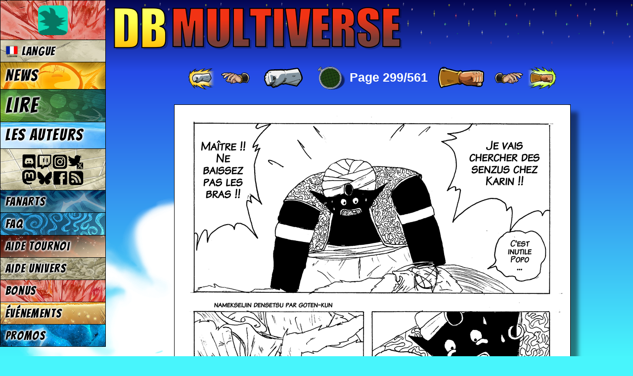

--- FILE ---
content_type: text/html; charset=UTF-8
request_url: https://www.dragonball-multiverse.com/fr/namekseijin-299.html
body_size: 4453
content:
<!DOCTYPE html>
<html xmlns="http://www.w3.org/1999/xhtml" xml:lang="fr" lang="fr"
	xmlns:og="http://opengraphprotocol.org/schema/" dir="ltr">
<head>
	<meta http-equiv="Content-Type" content="text/html; charset=utf8" />
	<title>Namekseijin Densetsu Page 299 - DBMultiverse</title>
	<meta http-equiv="Content-Language" content="fr" />
	<meta name="title" content="Dragon Ball Multiverse - Fan Webcomic" />
	<meta name="Author" content="Salagir" />
	<meta name="viewport" content="width=device-width, initial-scale=1.0" />
	<link rel="icon" href="/imgs/favicon.png" type="image/png" />

	<link rel="canonical" href="https://www.dragonball-multiverse.com/fr/namekseijin-299.html" />
	<meta property="og:url" content="https://www.dragonball-multiverse.com/fr/namekseijin-299.html" />
		<meta property="og:title" content="Namekseijin Densetsu Page 299 - Dragon Ball Multiverse" />
	<meta property="og:type" content="website" />
	<meta property="og:image" content="https://www.dragonball-multiverse.com/image.php?idp=3000299&lg=fr&ext=png&small=1&pw=9f87dc31390fa191b15d4e968bb4598b" />
	<meta property="og:description" content="An Online Comic : Dragon Ball Multiverse based on DBZ" />

				<link rel="preconnect" href="https://fonts.googleapis.com">
			<link rel="preconnect" href="https://fonts.gstatic.com" crossorigin>
			<link href="https://fonts.googleapis.com/css2?family=Bangers&family=Balsamiq+Sans&family=Balsamiq+Sans&family=Carter+One&family=Gochi+Hand&family=Gochi+Hand&family=Kalam%3Awght%40700&family=Kalam%3Awght%40700&family=Neucha&family=Pangolin&family=Pangolin&family=Patrick+Hand&family=Patrick+Hand&family=Permanent+Marker&family=Balsamiq+Sans&family=Kosugi+Maru&family=Fira+Sans+Condensed&family=Ruslan+Display&family=Kosugi+Maru&display=swap" rel="stylesheet">

	<link rel="stylesheet" type="text/css" media="all" href="https://www.dragonball-multiverse.com/phoenix-default-76812770.css" />
	<script type="text/javascript" src="//ajax.googleapis.com/ajax/libs/jquery/1.9.1/jquery.min.js"></script>
	<script type="text/javascript" src="/imgs/jquery.magnific-popup.min.js"></script>
	<link rel="stylesheet" type="text/css" media="screen" href="/imgs/magnific-popup.css" />
		<link type="text/html" rel="First" hreflang="fr" href="/fr/namekseijin-1.html" title="Première page" />
	<link type="text/html" rel="Prev" hreflang="fr" href="/fr/namekseijin-298.html" title="Page précédente" />
	<link type="text/html" rel="Next" hreflang="fr" href="/fr/namekseijin-300.html" title="Page suivante" />
	<link type="text/html" rel="Last" hreflang="fr" href="/fr/namekseijin-561.html" title="Dernière page" />
	<link type="text/html" rel="PrevCh" hreflang="fr" href="/fr/namekseijin-172.html" title="Début du chapitre" />
	<link type="text/html" rel="NextCh" hreflang="fr" href="/fr/namekseijin-376.html" title="Chapitre suivant" />

	<link rel="alternate" type="application/rss+xml" title="DBMultiverse RSS feed" href="/flux.rss.php?lang=fr" />
</head>
<body id="fr">
	<div id="content">
		<h1 id="dbm-h1-title"><span>DB</span> Multiverse</h1>
		
<div class="navigation">
	<a href="/fr/namekseijin-1.html" rel="first" title="Première page (ALT+f)" accesskey="f">[&nbsp;««&nbsp;]</a>
	<a href="/fr/namekseijin-172.html" rel="chprev" title="Début du chapitre (ALT+w)" accesskey="w">[&nbsp;≤«&nbsp;]</a>
	<a href="/fr/namekseijin-298.html" rel="prev" title="Page précédente (ALT+p)" accesskey="p">[&nbsp;«&nbsp;]</a>
	<a href="chapters.html?comic=namekseijin" rel="parent" title="Naviguer">⬆</a>
	<span class="page">Page 299/561</span>
	<a href="/fr/namekseijin-300.html" rel="next" title="Page suivante (ALT+n)" accesskey="n">[&nbsp;»&nbsp;]</a>
	<a href="/fr/namekseijin-376.html" rel="chnext" title="Chapitre suivant (ALT+x)" accesskey="x">[&nbsp;≥»&nbsp;]</a>
	<a href="/fr/namekseijin-561.html" rel="last" title="Dernière page (ALT+l)" accesskey="l">[&nbsp;»»&nbsp;]</a>
</div>



<div id="h_read">
	
	<a href="/fr/namekseijin-300.html#h_read"><div title="Namekseijin Densetsu Page 299" id="balloonsimg" style="width:800px; height:1124px;"><img src="/image.php?idp=3000299&lg=fr&ext=png&pw=c087c570932bfd05d25f9682e5bb17ed" alt="[DBM PAGE IMAGE]"  height="1124" width="800" /><div class="textstrip">Maître !! Ne baissez pas les bras !!<br />
<br />
Je vais chercher des senzus chez Karin !!<br />
<br />
C’est inutile Popo …<br />
<br />
… C’est trop tard … Mais je suis prêt, j’ai bien vécu, tu sais … Mon heure est venue, c’est tout …<br />
<br />
Merci Popo pour toutes ces années … Tu as été plus qu’un second pour moi, tu as été un véritable ami …<br />
<br />
Maître …<br />
<br />
Je compte sur toi pour conseiller notre nouveau Dieu aussi bien que tu l’as fait avec moi … Il est digne de confiance, il fera un Dieu remarquable …<br />
<br />
Maître …</div></div></a>

	</div>


<div class="cadrelect" dont-print>
	<div class="news" id="last_news_block">
	<div class="date">10 Décembre</div>
	<h3>Nouveau sur le site: Ignorer un membre</h3>
	<img src="/imgs/promos/comment-ignore.png" class="" alt="[img]" />Tu pourras maintenant ne plus voir les commentaires des personnes de ton choix.<br />
<br />
C'est un choix personnel qui ne touchera que toi. Evite donc de troller les gens que tu ignores dans tes commentaires.
			<p align="right"><a href="news.html?id_news2=33">Commente sur cette news !</a></p>
	</div>
	<div id="whats_new_wrap">
		<div class='whats_new'><b>DBMultiverse</b><br />
Page 2617<br />
<a href="https://www.dragonball-multiverse.com/fr/page-2617.html"><img src="https://www.dragonball-multiverse.com/image.php?idp=1002617&lg=fr&ext=jpg&small=1&pw=d09d0a207f018273df40fa66bfbb38eb" alt='' /></a></div>
<div class='whats_new'><b>Vegeta Tales</b><br />
Page 67<br />
<a href="https://www.dragonball-multiverse.com/fr/vegeta-tales-67.html"><img src="https://www.dragonball-multiverse.com/image.php?idp=16000067&lg=fr&ext=png&small=1&pw=82b5a806a14db35b7fa9881c34b0da45" alt='' /></a></div>
<div class='whats_new'><b>Asura</b> sur Twitch!<br />
Dans  2 jours,  7h<br />
<a href="https://www.twitch.tv/dbmverse/"><img src="https://www.dragonball-multiverse.com/imgs/promos/Twitch-Whatsnew-Asura.png" alt='' /></a></div>
<div class='whats_new'><b>Promesse</b><br />
Page 26<br />
<a href="https://www.dragonball-multiverse.com/fr/promesse-26.html"><img src="https://www.dragonball-multiverse.com/image.php?idp=23000026&lg=fr&ext=png&small=1&pw=757f4e41b1b1b49f24b3ddb93327dce1" alt='' /></a></div>
<div class='whats_new'><b>DBM Colors</b><br />
Page 482<br />
<a href="https://www.dragonball-multiverse.com/fr/dbm-colors-482.html"><img src="https://www.dragonball-multiverse.com/image.php?idp=6000482&lg=fr&ext=jpg&small=1&pw=670df624c9e4a5fbe1fec7bad0291bfc" alt='' /></a></div>
<div class='whats_new'><b>Dragon Bros</b><br />
Page 216<br />
<a href="https://www.dragonball-multiverse.com/fr/dragon-bros-216.html"><img src="https://www.dragonball-multiverse.com/image.php?idp=10000216&lg=fr&ext=jpg&small=1&pw=97e1e2392113519a2b786e6c59271ef8" alt='' /></a></div>
<div class='whats_new'><b>Early dayz</b><br />
Page 45<br />
<a href="https://www.dragonball-multiverse.com/fr/early-dayz-45.html"><img src="https://www.dragonball-multiverse.com/image.php?idp=22000045&lg=fr&ext=png&small=1&pw=ca0318e1e1df12dd860c6f14d1f3d957" alt='' /></a></div>
<div class='whats_new'><b>Yamoshi</b><br />
Page 158<br />
<a href="https://www.dragonball-multiverse.com/fr/yamoshi-158.html"><img src="https://www.dragonball-multiverse.com/image.php?idp=12000158&lg=fr&ext=jpg&small=1&pw=b0475a73a173e30a63fda525b7118e7a" alt='' /></a></div>
<div class='whats_new'><b>DB RED</b><br />
Page 39<br />
<a href="https://www.dragonball-multiverse.com/fr/db-red-39.html"><img src="https://www.dragonball-multiverse.com/image.php?idp=21000039&lg=fr&ext=png&small=1&pw=2d5b93ca4f7976b7b9346657cd93d1c1" alt='' /></a></div>
<div class='whats_new'><b>Kakodaiman</b><br />
Page 50<br />
<a href="https://www.dragonball-multiverse.com/fr/kakodaiman-50.html"><img src="https://www.dragonball-multiverse.com/image.php?idp=19000050&lg=fr&ext=png&small=1&pw=3d88120e33567498597833b464d84a18" alt='' /></a></div>

	</div>
</div>




<div class="navigation">
	<a href="/fr/namekseijin-1.html" rel="first" title="Première page (ALT+f)" accesskey="f">[&nbsp;««&nbsp;]</a>
	<a href="/fr/namekseijin-172.html" rel="chprev" title="Début du chapitre (ALT+w)" accesskey="w">[&nbsp;≤«&nbsp;]</a>
	<a href="/fr/namekseijin-298.html" rel="prev" title="Page précédente (ALT+p)" accesskey="p">[&nbsp;«&nbsp;]</a>
	<a href="chapters.html?comic=namekseijin" rel="parent" title="Naviguer">⬆</a>
	<span class="page">Page 299/561</span>
	<a href="/fr/namekseijin-300.html" rel="next" title="Page suivante (ALT+n)" accesskey="n">[&nbsp;»&nbsp;]</a>
	<a href="/fr/namekseijin-376.html" rel="chnext" title="Chapitre suivant (ALT+x)" accesskey="x">[&nbsp;≥»&nbsp;]</a>
	<a href="/fr/namekseijin-561.html" rel="last" title="Dernière page (ALT+l)" accesskey="l">[&nbsp;»»&nbsp;]</a>
</div>


<a dont-print href='https://www.laplanetetakoo.com/'><img src='/imgs/partners/8-fr-v1.png' alt='[banner]' style='max-width:100%' /></a>


<center><button class="dbm-comment-hide">
			Je ne veux plus voir les commentaires, cachez-les (Navigation optimisée)
	</button></center>

<div class="dbm-comment-load" >
	<img src="/imgs/vegettoSSJ.gif" alt="" />
	<span class="dbm-comment-load-message">Chargement des commentaires...</span>
</div>

<script type="text/javascript">
var NAV = '/fr/namekseijin-299.html';
$(function(){
	var com = new Comments();
	com.publicInit();
});
</script>




<div class="navigation">
	<a href="/fr/namekseijin-1.html" rel="first" title="Première page (ALT+f)" accesskey="f">[&nbsp;««&nbsp;]</a>
	<a href="/fr/namekseijin-172.html" rel="chprev" title="Début du chapitre (ALT+w)" accesskey="w">[&nbsp;≤«&nbsp;]</a>
	<a href="/fr/namekseijin-298.html" rel="prev" title="Page précédente (ALT+p)" accesskey="p">[&nbsp;«&nbsp;]</a>
	<a href="chapters.html?comic=namekseijin" rel="parent" title="Naviguer">⬆</a>
	<span class="page">Page 299/561</span>
	<a href="/fr/namekseijin-300.html" rel="next" title="Page suivante (ALT+n)" accesskey="n">[&nbsp;»&nbsp;]</a>
	<a href="/fr/namekseijin-376.html" rel="chnext" title="Chapitre suivant (ALT+x)" accesskey="x">[&nbsp;≥»&nbsp;]</a>
	<a href="/fr/namekseijin-561.html" rel="last" title="Dernière page (ALT+l)" accesskey="l">[&nbsp;»»&nbsp;]</a>
</div>



	</div>
	<div id="dbm-menu">
		<div class="dbm-mobile-menu-navigation"></div>
		<a href="/admin.php" id="admin-link"><img src="/imgs/avatars/default.png" /></a>
		<a href="#" id="change_language"><img src="/design/index/fr.png" /> Langue</a>		<a id="dbm-menu-accueil"  href="/fr/accueil.html">News</a>
		<a id="dbm-menu-chapters" href="/fr/read.html">Lire</a>
				<a id="dbm-menu-authors"  href="/fr/the-authors.html">Les auteurs</a>
		<a id="dbm-menu-social"   href="/fr/rss.html"><img src="/design/menu/social4.png" alt="Flux Rss" /></a>

		<a id="dbm-menu-fanarts"  href="/fr/fan-arts.html">Fanarts</a>
		<a id="dbm-menu-faq"      href="/fr/faq.html">FAQ</a>
		<a id="dbm-menu-tournament"  href="/fr/tournament.html">Aide tournoi</a>
		<a id="dbm-menu-listing"  href="/fr/listing.html">Aide univers</a>
		<a id="dbm-menu-bonuses"  href="/fr/bonuses.html">Bonus</a>

		<a id="dbm-menu-event"    href="/fr/events.html">Événements</a>
		<a id="dbm-menu-promote"  href="/fr/promote.html">Promos</a>
		<!--a id="dbm-menu-partenaires" href="/fr/partenaires.html">Partenaires</a-->
	</div>
	<div id="languages_list">
		<div>
			<a href="/en/namekseijin-299.html"><img src="/design/index/en.png" alt="English" title="English" /></a><a href="/fr/namekseijin-299.html"><img src="/design/index/fr.png" alt="Français" title="Français" /></a><a href="/it/namekseijin-299.html"><img src="/design/index/it.png" alt="Italiano" title="Italiano" /></a><a href="/es/namekseijin-299.html"><img src="/design/index/es.png" alt="Español" title="Español" /></a><a href="/pt_BR/namekseijin-299.html"><img src="/design/index/pt_BR.png" alt="Português Brasileiro" title="Português Brasileiro" /></a><a href="/pl/namekseijin-299.html"><img src="/design/index/pl.png" alt="Polski" title="Polski" /></a><a href="/es_CO/namekseijin-299.html"><img src="/design/index/es_CO.png" alt="Español Latino" title="Español Latino" /></a><a href="/de/namekseijin-299.html"><img src="/design/index/de.png" alt="Deutsch" title="Deutsch" /></a><a href="/ct_CT/namekseijin-299.html"><img src="/design/index/ct_CT.png" alt="Català" title="Català" /></a><a href="/pt/namekseijin-299.html"><img src="/design/index/pt.png" alt="Português" title="Português" /></a><a href="/jp/namekseijin-299.html"><img src="/design/index/jp.png" alt="日本語" title="日本語" /></a><a href="/cn/namekseijin-299.html"><img src="/design/index/cn.png" alt="中文" title="中文" /></a><a href="/hu_HU/namekseijin-299.html"><img src="/design/index/hu_HU.png" alt="Magyar" title="Magyar" /></a><a href="/nl/namekseijin-299.html"><img src="/design/index/nl.png" alt="Nederlands" title="Nederlands" /></a><a href="/kr_KR/namekseijin-299.html"><img src="/design/index/kr_KR.png" alt="한국어" title="한국어" /></a><a href="/tr_TR/namekseijin-299.html"><img src="/design/index/tr_TR.png" alt="Türk" title="Türk" /></a><a href="/ar_JO/namekseijin-299.html"><img src="/design/index/ar_JO.png" alt="اللغة العربية" title="اللغة العربية" /></a><a href="/xx_VE/namekseijin-299.html"><img src="/design/index/xx_VE.png" alt="Vèneto" title="Vèneto" /></a><a href="/xx_LMO/namekseijin-299.html"><img src="/design/index/xx_LMO.png" alt="Lombard" title="Lombard" /></a><a href="/gr_GR/namekseijin-299.html"><img src="/design/index/gr_GR.png" alt="Ελληνικά" title="Ελληνικά" /></a><a href="/eu_EH/namekseijin-299.html"><img src="/design/index/eu_EH.png" alt="Euskera" title="Euskera" /></a><a href="/sv_SE/namekseijin-299.html"><img src="/design/index/sv_SE.png" alt="Svenska" title="Svenska" /></a><a href="/he_HE/namekseijin-299.html"><img src="/design/index/he_HE.png" alt="עִבְרִית" title="עִבְרִית" /></a><a href="/ga_ES/namekseijin-299.html"><img src="/design/index/ga_ES.png" alt="Galego" title="Galego" /></a><a href="/ru_RU/namekseijin-299.html"><img src="/design/index/ru_RU.png" alt="Русский" title="Русский" /></a><a href="/co_FR/namekseijin-299.html"><img src="/design/index/co_FR.png" alt="Corsu" title="Corsu" /></a><a href="/lt_LT/namekseijin-299.html"><img src="/design/index/lt_LT.png" alt="Lietuviškai" title="Lietuviškai" /></a><a href="/la_LA/namekseijin-299.html"><img src="/design/index/la_LA.png" alt="Latine" title="Latine" /></a><a href="/da_DK/namekseijin-299.html"><img src="/design/index/da_DK.png" alt="Dansk" title="Dansk" /></a><a href="/ro_RO/namekseijin-299.html"><img src="/design/index/ro_RO.png" alt="România" title="România" /></a><a href="/fi_FI/namekseijin-299.html"><img src="/design/index/fi_FI.png" alt="Suomi" title="Suomi" /></a><a href="/hr_HR/namekseijin-299.html"><img src="/design/index/hr_HR.png" alt="Hrvatski" title="Hrvatski" /></a><a href="/no_NO/namekseijin-299.html"><img src="/design/index/no_NO.png" alt="Norsk" title="Norsk" /></a><a href="/tl_PI/namekseijin-299.html"><img src="/design/index/tl_PI.png" alt="Wikang Filipino" title="Wikang Filipino" /></a><a href="/bg_BG/namekseijin-299.html"><img src="/design/index/bg_BG.png" alt="Български" title="Български" /></a><a href="/br_FR/namekseijin-299.html"><img src="/design/index/br_FR.png" alt="Brezhoneg" title="Brezhoneg" /></a><a href="/fr_PA/namekseijin-299.html"><img src="/design/index/fr_PA.png" alt="Parodie" title="Parodie" /></a>
			<a href="#" rel="close">X</a>
		</div>
	</div>

		<script type="text/javascript" src="https://www.dragonball-multiverse.com/phoenix-default-76718485.js"></script>
	<script type="text/javascript" src="https://www.dragonball-multiverse.com/phoenix-tr_labels-fr-2139.js"></script>
	<script type="text/javascript" src="https://www.dragonball-multiverse.com/phoenix-guest-76158518.js"></script>	
<script async src="https://www.googletagmanager.com/gtag/js?id=UA-7029683-1"></script>
<script>
	window.dataLayer = window.dataLayer || [];
	function gtag(){ dataLayer.push(arguments); }
	gtag('js', new Date());
	gtag('config', 'UA-7029683-1');
</script>


</body>
</html>


--- FILE ---
content_type: application/javascript; charset=utf-8;
request_url: https://www.dragonball-multiverse.com/phoenix-default-76718485.js
body_size: 14332
content:
if(!window.$||!window.jQuery){var $=function(things){return $};$.fn={};$.fake=!0;var jQuery=$}(function($){$.fn.serializeObject=function(){var result={};var extend=function(i,element){var node=result[element.name];if('undefined'!==typeof node&&node!==null){if($.isArray(node)){node.push(element.value)}else{result[element.name]=[node,element.value]}}else{result[element.name]=element.value}};$.each(this.serializeArray(),extend);return result};$.loadPage=function(url,params,method){if(!url)url=document.location.href;if(!params||(method&&method.match(/^GET$/i))){if(params){url+=url.match(/[?]/)?'&':'?';url+=$.param(params)}
document.location=url}
else{var $form=$("<form>").attr("method","post").attr("action",url);$.each(params,function(name,value){_load_value_into_form($form,name,value)});$form.appendTo("body");$form.submit()}};function _load_value_into_form($form,name,value){switch(typeof value){case 'undefined':break;case 'boolean':case 'number':case 'string':$("<input type='hidden'>").attr("name",name).attr("value",value).appendTo($form);break;case 'object':default:$.each(value,function(n1,v1){_load_value_into_form($form,name+'['+n1+']',v1)});break}}
$.fn.imageRealSize=function(callback){if(!$.isFunction(callback))throw new Error("Arg for imageRealSize() isn't a function, it should be.");if(this.attr('realWidth')!==undefined){callback(this.attr("realWidth"),this.attr("realHeight"))}
else{$("<img/>").attr("src",this.attr("src")).load(function(){callback(this.width,this.height)})}};$.fn.imageHoverForFullsize=function(action){if(!(action&&action=='click'))action='hover';var whole_action=function(){var coords=$(this).offset();coords.left+=Math.round($(this).width()/2);coords.top+=Math.round($(this).height()/2);var img=$('<img />').attr({'src':$(this).attr("src")}).appendTo('body');var w=img.width();var h=img.height();var css={'width':'auto','height':'auto','max-width':'none','max-height':'none','position':'absolute','left':(coords.left)+'px','top':(coords.top)+'px','z-index':'999999999','margin-left':'-'+Math.round(w/2)+'px','margin-top':'-'+Math.round(h/2)+'px'};img.css(css);var closing=function(){img.remove()};if(action=='hover'){img.mouseout(closing)}
else{window.setTimeout(function(){$('body').one('click',closing)},300)}
var W=$(window).width();var H=$(window).height();if(w>W*0.9){var old_w=w;w=Math.round(W*0.9);h=Math.round(h*w/old_w);if(h>H*0.9){var old_h=h;h=Math.round(H*0.9);w=Math.round(w*h/old_h)}
img.css({'width':w+'px','height':h+'px','margin-left':'-'+Math.round(w/2)+'px','margin-top':'-'+Math.round(h/2)+'px'})}
var pos=img.offset();var T=$(window).scrollTop();var L=$(window).scrollLeft();if(pos.top<T){img.offset({'top':T+4})}
else if(pos.top+h>T+H){img.offset({'top':T+H-h-4})}
if(pos.left<L){img.offset({'left':L+4})}
else if(pos.left+w>L+W){img.offset({'left':L+W-w-4})}};if(action=='hover'){this.mouseenter(whole_action)}
else{this.css('cursor','pointer');this.click(whole_action)}};$.fn.centerMe=function(){this.css("position","absolute");this.css("top",Math.max(0,(($(window).height()-$(this).outerHeight())/2)+$(window).scrollTop())+"px");this.css("left",Math.max(0,(($(window).width()-$(this).outerWidth())/2)+$(window).scrollLeft())+"px");return this}
$.blackScreen=function(){var args=Array.prototype.slice.call(arguments);var callback=function(){};if(typeof args[0]==='function')
callback=args.shift();var zindex=999;if(typeof args[0]==='number')
zindex=args.shift();var css={'background':'rgba(0,0,0,0.5)','z-index':zindex,'position':'absolute','top':'0','left':'0','right':'0','height':$(document).height()+'px','cursor':'crosshair'};$("<div id='black_screen'></div>").css(css).appendTo('body').click(function(){callback();$(this).remove()})}
$.fn.fake_tabs=function(){$(this).attr('class','site_block box_white ui-tabs ui-widget ui-widget-content ui-corner-all');var ul=$(this).children('ul');ul.attr('class','ui-tabs-nav ui-helper-reset ui-helper-clearfix ui-widget-header ui-corner-all');ul.children('li').attr('class','ui-state-default ui-corner-top');ul.children('li[rel=selected]').attr('class','ui-state-default ui-corner-top ui-tabs-selected ui-state-active')};$.fn.isScreenVisible=function(){var bcr=this[0].getBoundingClientRect();return(bcr.top>=0&&bcr.bottom<=window.innerHeight)};$.fn.scrollToMe=function(){var bcr=this[0].getBoundingClientRect();if(bcr.top<0){var sc=Math.abs(bcr.top)+5;$.scrollTo("-="+sc+"px",'slow')}
else if(bcr.bottom>window.innerHeight){var sc=bcr.bottom-window.innerHeight+5;$.scrollTo("+="+sc+"px",'slow')}};$.fn.slow_remove=function(){this.hide('slow',function(){$(this).remove()})};$.fn.wasModified=function(unmodifiedIfEmpty,setCurrentValueAsDefault){let value=this.val();let domInput=this.get(0);if(value===undefined)
return !1;if(value===""&&unmodifiedIfEmpty)
return !1;if(domInput.defaultValue==value)
return !1;if(setCurrentValueAsDefault)
domInput.defaultValue=value;return !0}
$.getQueryParam=function(name){name=name.replace(/[\[]/,"\\\[").replace(/[\]]/,"\\\]");var res=window.location.search.substring(1).replace(/(^&|&$)/,'').match(new RegExp('(^|&)'+name+'=([^&]*)'));if(!res){return arguments[1]||''}
return decodeURIComponent(res[2].replace(/^\s|\s+^/g,''))};$.extend({getUrlVars:function(){var vars={},hash;var hashes=window.location.href.slice(window.location.href.indexOf('?')+1).split('&');for(var i=0;i<hashes.length;i++){hash=hashes[i].split('=');vars[decodeURIComponent(hash[0])]=decodeURIComponent(hash[1])}
return vars},getUrlVar:function(name){return $.getUrlVars()[name]}});$.count=function(o){switch(typeof o){case "object":if(o.isArray)return o.length;var i,count=0;for(i in o){if(o.hasOwnProperty(i))count++}
return count;default:return !1}};$.getScriptOnce=function(url,success){if(!this.getScriptOnce_already_done)this.getScriptOnce_already_done={};if(this.getScriptOnce_already_done[url]){success()}
else{this.getScriptOnce_already_done[url]=!0;var options={dataType:"script",cache:!0,url:url,success:success};this.ajax(options)}};$.animation=function(callback,duration,number_from,number_to,loop){if(number_from==number_to)return;var requestAnimationFrame=window.requestAnimationFrame||window.mozRequestAnimationFrame||window.webkitRequestAnimationFrame||window.oRequestAnimationFrame||window.msRequestAnimationFrame;if(!requestAnimationFrame){callback(number_to);return}
var d={'t_start':new Date().getTime(),'t_end':new Date().getTime()+duration,'duration':duration,'from':number_from,'to':number_to,'callback':callback,'loop':loop};var make_step=function(){var now=new Date().getTime();var val=(d.to-d.from)*(now-d.t_start)/d.duration;val=d.from+Math.round(val);if(d.to>d.from){if(val>d.to)val=d.to}
else{if(val<d.to)val=d.to}
d.callback(val);if(d.t_end<=now){if(d.loop){if(typeof d.loop==='function'){d.loop();return}
d.t_start=now;d.t_end=now+d.duration;if(d.loop===-1){var tmp=d.to
d.to=d.from;d.from=tmp}}
else{if(val!=d.to)d.callback(d.to);return}}
requestAnimationFrame(make_step)};make_step()};$.fn.resized=function(f){this.resized(f)};$.resized=function(doneResizingCallback,time_tolerance){var resizeTimer;time_tolerance=time_tolerance||250;$(window).on('resize',function(){clearTimeout(resizeTimer);resizeTimer=setTimeout(doneResizingCallback,time_tolerance)})}})(jQuery);function reload(){var url=document.location.href;document.location.replace(url)}
function empty(mixed_var){var undef,key,i,len;var emptyValues=[undef,null,!1,0,"","0"];for(i=0,len=emptyValues.length;i<len;i++){if(mixed_var===emptyValues[i]){return !0}}
if(typeof mixed_var==="object"){for(key in mixed_var){return !1}
return !0}
return !1}
function trim(str){switch(typeof str){case 'number':return str+'';case 'string':return str.replace(/^\s*(.*?)\s*$/s,'$1');case 'undefined':default:return ''}}
function ucfirst(str){return str.charAt(0).toUpperCase()+str.substring(1)}
function random(from,to){return Math.floor(Math.random()*(1+to-from)+from)}
function toIntAdd(s,add){var sep=s.replace(/\d/g,'').substr(0,1);var n=s.replace(/\D/g,'');n=parseInt(n,10);var s1=n+add;if(sep&&s1>=1000){s1+='';var s2=s1.substr(-3);s1=s1.substr(0,s1.length-3);while(s1.length){s2=s1.substr(-3)+sep+s2;s1=s1.substr(0,s1.length-3)}
s1=s2}
return s1}
function is_mobile(){if(typeof is_mobile.b=='undefined'){var a=navigator.userAgent||navigator.vendor||window.opera;is_mobile.b=/(android|bb\d+|meego).+mobile|avantgo|bada\/|blackberry|blazer|compal|elaine|fennec|hiptop|iemobile|ip(hone|od)|iris|kindle|lge |maemo|midp|mmp|mobile.+firefox|netfront|opera m(ob|in)i|palm( os)?|phone|p(ixi|re)\/|plucker|pocket|psp|series(4|6)0|symbian|treo|up\.(browser|link)|vodafone|wap|windows ce|xda|xiino/i.test(a)||/1207|6310|6590|3gso|4thp|50[1-6]i|770s|802s|a wa|abac|ac(er|oo|s\-)|ai(ko|rn)|al(av|ca|co)|amoi|an(ex|ny|yw)|aptu|ar(ch|go)|as(te|us)|attw|au(di|\-m|r |s )|avan|be(ck|ll|nq)|bi(lb|rd)|bl(ac|az)|br(e|v)w|bumb|bw\-(n|u)|c55\/|capi|ccwa|cdm\-|cell|chtm|cldc|cmd\-|co(mp|nd)|craw|da(it|ll|ng)|dbte|dc\-s|devi|dica|dmob|do(c|p)o|ds(12|\-d)|el(49|ai)|em(l2|ul)|er(ic|k0)|esl8|ez([4-7]0|os|wa|ze)|fetc|fly(\-|_)|g1 u|g560|gene|gf\-5|g\-mo|go(\.w|od)|gr(ad|un)|haie|hcit|hd\-(m|p|t)|hei\-|hi(pt|ta)|hp( i|ip)|hs\-c|ht(c(\-| |_|a|g|p|s|t)|tp)|hu(aw|tc)|i\-(20|go|ma)|i230|iac( |\-|\/)|ibro|idea|ig01|ikom|im1k|inno|ipaq|iris|ja(t|v)a|jbro|jemu|jigs|kddi|keji|kgt( |\/)|klon|kpt |kwc\-|kyo(c|k)|le(no|xi)|lg( g|\/(k|l|u)|50|54|\-[a-w])|libw|lynx|m1\-w|m3ga|m50\/|ma(te|ui|xo)|mc(01|21|ca)|m\-cr|me(rc|ri)|mi(o8|oa|ts)|mmef|mo(01|02|bi|de|do|t(\-| |o|v)|zz)|mt(50|p1|v )|mwbp|mywa|n10[0-2]|n20[2-3]|n30(0|2)|n50(0|2|5)|n7(0(0|1)|10)|ne((c|m)\-|on|tf|wf|wg|wt)|nok(6|i)|nzph|o2im|op(ti|wv)|oran|owg1|p800|pan(a|d|t)|pdxg|pg(13|\-([1-8]|c))|phil|pire|pl(ay|uc)|pn\-2|po(ck|rt|se)|prox|psio|pt\-g|qa\-a|qc(07|12|21|32|60|\-[2-7]|i\-)|qtek|r380|r600|raks|rim9|ro(ve|zo)|s55\/|sa(ge|ma|mm|ms|ny|va)|sc(01|h\-|oo|p\-)|sdk\/|se(c(\-|0|1)|47|mc|nd|ri)|sgh\-|shar|sie(\-|m)|sk\-0|sl(45|id)|sm(al|ar|b3|it|t5)|so(ft|ny)|sp(01|h\-|v\-|v )|sy(01|mb)|t2(18|50)|t6(00|10|18)|ta(gt|lk)|tcl\-|tdg\-|tel(i|m)|tim\-|t\-mo|to(pl|sh)|ts(70|m\-|m3|m5)|tx\-9|up(\.b|g1|si)|utst|v400|v750|veri|vi(rg|te)|vk(40|5[0-3]|\-v)|vm40|voda|vulc|vx(52|53|60|61|70|80|81|83|85|98)|w3c(\-| )|webc|whit|wi(g |nc|nw)|wmlb|wonu|x700|yas\-|your|zeto|zte\-/i.test(a.substr(0,4))}
return is_mobile.b}
function is_tablet(){let is_tablet=!1;is_tablet|=/ipad|android|android 3.0|xoom|sch-i800|playbook|tablet|kindle/i.test(navigator.userAgent);is_tablet|=navigator.userAgent.match(/Mac/)&&navigator.maxTouchPoints&&navigator.maxTouchPoints>2;return is_tablet}
function is_mobile_device(){return is_mobile()||is_tablet()}
function is_ios(){var user_agent=navigator.userAgent||navigator.vendor||window.opera;return(/iPad|iPhone|iPod/.test(user_agent)&&!window.MSStream)}
function get_lang(){if(window.Phoenix&&window.Phoenix.language){return window.Phoenix.language}
if(document.cookies&&document.cookies.lang&&document.cookies.lang.match(/^[a-z]{2}(_[A-Z]{2})?$/)){return document.cookies.lang}
var lang=window.navigator.languages?window.navigator.languages[0]:null;lang=lang||window.navigator.language||window.navigator.browserLanguage||window.navigator.userLanguage;return lang}
function lang2simple(lang){return lang.split('[_-]')[0]}
function lang2locale(lang){if(lang.indexOf('-')!==-1)return lang;if(lang.indexOf('_')!==-1)return lang.replace(/_/,'-');var exceptions={'br':'pt-BR','ca':'ca-ES','el':'el-GR','en':'en-US','ja':'ja-JP','jp':'ja-JP',};if(exceptions[lang])return exceptions[lang];return lang+'-'+lang.toUpperCase()}
function number_format_auto(number){if(typeof Intl!='undefined'){var loc=lang2locale(get_lang());return new Intl.NumberFormat(loc).format(number)}else{return number}}
function number_format(number,decimals,decPoint,thousandsSep){number=(number+'').replace(/[^0-9+\-Ee.]/g,'');var n=!isFinite(+number)?0:+number;var prec=!isFinite(+decimals)?0:Math.abs(decimals);var sep=(typeof thousandsSep==='undefined')?',':thousandsSep;var dec=(typeof decPoint==='undefined')?'.':decPoint;var s='';var toFixedFix=function(n,prec){var k=Math.pow(10,prec);return ''+(Math.round(n*k)/k).toFixed(prec)};s=(prec?toFixedFix(n,prec):''+Math.round(n)).split('.');if(s[0].length>3){s[0]=s[0].replace(/\B(?=(?:\d{3})+(?!\d))/g,sep)}
if((s[1]||'').length<prec){s[1]=s[1]||'';s[1]+=new Array(prec-s[1].length+1).join('0')}
return s.join(dec)}
function get_dec_and_sep(lang){var dec_sign,separator;lang=lang.replace(/-/,'_');switch(lang){case "en_CA":case "zh_CN":case "zh_TW":case "zh":case "si_LK":dec_sign=".";separator=" ";break;case "tr":case "tr_TR":case "pt_BR":case "au":case "id_ID":case "id":dec_sign=",";separator=".";break;case "ir":case "ko_KR":case "ms_MY":case "nz":case "en_PH":case "en_SG":case "th":case "th_TH":case "gb":case "uk":case "en_UK":dec_sign="·";separator=",";break;case "en":case "en_US":case "jp":case "ja_JP":dec_sign=".";separator=",";break;default:dec_sign=",";separator=" ";break}
return{"dec":dec_sign,"sep":separator}}
function number_format_lang(number,decimals){decimals=decimals||0;var dec2=Math.pow(10,decimals);number*=dec2;if(Math.abs(number%1)<0.00001)
number=Math.floor(number);else number=Math.ceil(number);number/=dec2;var lang=get_lang();var a=get_dec_and_sep(lang);return number_format(number,decimals,a.dec,a.sep)}
function number_reduce(i){if(i<10000)return number_format_lang(i);var units=[' ','K','M','G','T','P','E','Z','Y'];var round,a=0;while(i>=1000){i/=1000;a++}
if(i<10)
round=2;else if(i<100)
round=1;else round=0;i=number_format_lang(i,round);if(a)i+=units[a];return i}
function str_replace(str,replaces){var k,k2,reg;for(k in replaces){k2=k.replace(/[.*+?^${}()|\[\]\/\\]/g,"\\$&");reg=new RegExp('\\['+k2+'\\]','g');str=str.replace(reg,replaces[k]);}
return str}(function(){if(!window.console){window.console={}}
var m=["log","info","warn","error","debug","trace","dir","group","groupCollapsed","groupEnd","time","timeEnd","profile","profileEnd","dirxml","assert","count","markTimeline","timeStamp","clear"];for(var i=0;i<m.length;i++){if(!window.console[m[i]]){window.console[m[i]]=function(){}}}})();function get_tr_label(id_text,fallback){if(typeof tr_labels=='undefined')return fallback;if(tr_labels[id_text]==undefined)return fallback;return tr_labels[id_text]}
function in_clipboard(to_copy){if(!(/boolean|number|string/).test(typeof to_copy)){to_copy=to_copy.html();to_copy=to_copy.replace(/&gt;/g,'>').replace(/&lt;/g,'<')}
var dialog=get_tr_label(3520,"Press Ctrl+c, then ENTER");window.prompt(dialog,to_copy)}
function confirm_unload(confirm_message,condition_check){window.onbeforeunload=function(e){if(typeof confirm_message==='number'){confirm_message=get_tr_label(confirm_message,"")}
else if(typeof confirm_message==='function'){condition_check=confirm_message;confirm_message=null}
if(condition_check){var a=condition_check();if(empty(a))return null;if(typeof confirm_message!=='string'&&typeof a==='string')confirm_message=a}
if(empty(confirm_message))return null;console.log(navigator.userAgent);if(/irefox\/([4-9]|[12]\d)\./.test(navigator.userAgent)){alert(confirm_message)}
return confirm_message}}
function get_location_query(){if(window.location.search!=undefined)return window.location.search.replace(/^[?]/,'');var get_params=window.location.href.split('?');if(get_params[1]==undefined)return '';return get_params[1]}
function url_add_param(url,param){if(url.indexOf('?')===-1)url+='?';else url+='&';return url+param}
function _GET(url){if(!url)url=document.location.href;var search=url.replace(/^.*[?]/,'');if(empty(search))return{};return parse_str(search)}
function parse_str(search){search=search.replace(/[+]/g,'%20');var out={};search=search.split('&');for(var i in search){var s=search[i].split('=');var key=decodeURIComponent(s[0]);var val=s[1]?decodeURIComponent(s[1]):'';if(-1!==key.indexOf('[')){key=key.split(/[\[\]]+/);key.pop();var goingIn=out;var lastOne=key.pop();while(key.length){var subKey=key.shift();if(typeof goingIn[subKey]!=='object')goingIn[subKey]={};goingIn=goingIn[subKey]}
goingIn[lastOne]=val}else{out[key]=val}}
return out}
function http_build_query(vars){var flatten={};function goingDeep(key,value){if(typeof value!=='object'){flatten[key]=value;return}
for(var k in value){goingDeep(key+'['+k+']',value[k])}}
for(var k in vars)goingDeep(k,vars[k]);var str='';for(var k in flatten){str+='&'+encodeURIComponent(k)+'='+encodeURIComponent(flatten[k])}
return str.substring(1)}
function setIntervalFromNow(callback,time){var int_name=setInterval(callback,time);callback();return int_name}
function fillSelect(select,options){if(select instanceof jQuery)select=select.get()[0];else if(typeof select==='string')select=document.getElementById(select);select.options.length=0;for(var i=0;i<options.length;i++){var d=options[i];var o=new Option(d,d);select.options.add(o)}}(function(){var c1=document.cookie.split(/; */);var c={};for(var i in c1){var c2=c1[i].split(/=/,2);c[c2[0]]=decodeURIComponent(c2[1])}
document.cookies=c;window.set_cookie=function set_cookie(cname,cvalue,exdays){if(exdays){var d=new Date();d.setTime(d.getTime()+(exdays*24*60*60*1000));var expires="; expires="+d.toUTCString()}
else var expires="";document.cookie=cname+"="+encodeURIComponent(cvalue)+expires;document.cookies[cname]=cvalue}
window.setCookie=window.set_cookie})();function deleteCookie(name){document.cookie=name+'=; expires=Thu, 01 Jan 1970 00:00:01 GMT;'}
var delete_cookie=deleteCookie;function getLocalStorage(){var storage;try{storage=window.localStorage}
catch(ex){console.log(ex)}
return storage}
function localStorageGetItem(key){var storage=getLocalStorage();if(storage)
return storage.getItem(key);return null}
function localStorageSetItem(key,value){var storage=getLocalStorage();if(storage)
storage.setItem(key,value)}
function decimal2roman(num){let roman='';let lookup={M:1000,CM:900,D:500,CD:400,C:100,XC:90,L:50,XL:40,X:10,IX:9,V:5,IV:4,I:1};for(let i in lookup){while(num>=lookup[i]){roman+=i;num-=lookup[i]}}
return roman};var Phoenix={};Phoenix.ajax=function Phoenix_ajax(params,callback){var url=Phoenix.site_root+Phoenix.site_locations.phoenix.entry;if(!$.isFunction(callback))callback=function(){};if(!('call' in params)){if(params.module)params.call=params.module;else console.log("Phoenix.ajax()","Dev error: didn't define module. Bad.",params)}
return $.post(url,params,callback,'json').fail(function(){alert("Error ajax, please mail Salagir")})};if(!$('#loading').length)$(function(){$('body').append('<div id="loading" style="display:none"></div>')});Phoenix.language='en';class PhoenixModal{constructor(){this.devMode=!1;this._logger('loaded.')}
open(content,params,closeCallback){if($('#phoenix-modal-overlay').length)
this.close();this.$content=$(content);this.$contentParent=this.$content.parent();if(!this.$content.length){this._logger('Empty contentObj. End process!','error');return}
this.params=params;this.closeCallback=closeCallback;this._buildModalOverlay();this._buildModalPanel();this._eventListeners();this._logger('Opening a window!','info')}
_buildModalOverlay(){let html=`<div id="phoenix-modal-overlay"></div>`;$('body').append(html)}
_buildModalPanel(){let $html=$(`<div id="phoenix-modal-panel">
							<span id="phoenix-modal-close">X</span>
							<div id="phoenix-modal-body"></div>
						</div>`);$html.find('#phoenix-modal-body').append(this.$content);$('#phoenix-modal-overlay').append($html);$html.find('#phoenix-modal-body > *').show()}
_eventListeners(){let theClass=this;$('#phoenix-modal-overlay, #phoenix-modal-close').on('click',(event)=>{if(event.target.id=='phoenix-modal-overlay'||event.target.id=='phoenix-modal-close')
theClass.close()})}
close(){this._logger('Close current modal!','info');this.$content.hide()
this.$content.appendTo(this.$contentParent);$('#phoenix-modal-overlay').remove();if(this.closeCallback&&typeof this.closeCallback=="function")
this.closeCallback();else this._logger('Invalid OR Unset - close callback function.','error')}
_logger(text,type){if(!this.devMode)
return;let typeMessage='';switch(type){case 'error':typeMessage='[ !!! ]';break;case 'info':typeMessage='[ > ]';break;default:typeMessage='';break}
console.log(`${type == 'error' ? '\x1B[31m' : '\x1b[35m'}${typeMessage} PhoenixModal: ${text}`)}}
var phoenixModal={};$(function(){phoenixModal=new PhoenixModal()});function dbmAjax(params_caller,callback){let params=$.extend({},params_caller);let url;if(!params.hasOwnProperty('url')){url='/ajax.php'}else{url=params.url;delete params.url}
let jquery_post=$.post(url,params,function(data){if(data.logs)DebugMessages.add(data.logs);if(data.success){if(callback)callback(data)}else{const err=data.error?data.error:"Unknown error. Contact Salagir.";alert(err)}},'json').fail(function(){alert("Ajax Action failed. Contact Salagir.")});jquery_post.endMyForm=function(my_form){jquery_post.always(()=>my_form.end());return jquery_post};return jquery_post}
function outsideLinks($from){const myhostname=window.location.hostname;const links=$from[0].querySelectorAll('a');for(let a of links){if(a.hostname&&a.hostname!==myhostname)a.target='_blank';if(a.href.match(/funsexydb|kukuruyo/i)){a.addEventListener('click',function(event){const msg=Phoenix.__.DBM_design.external_link_warning;if(!confirm(msg))event.preventDefault();})}}}
function showInsideSystem($from){const $nodes=$from.find('.show-inside');$nodes.one('click',function(){$(this).children('inside').show()});$nodes.filter('abbr').each(function(){const t=$(this).attr('title');if(!t)$(this).attr('title',"Click me")}).one('click',function(){$(this).removeAttr('title')})}
function dbmLoadOnHtml($from){outsideLinks($from);let different_rels={};$from.find('a[rel|="lightbox"]').each(function(){const rel=$(this).attr('rel');if(undefined==different_rels[rel])different_rels[rel]=1});for(let i in different_rels){dbmImgPopup('a[rel="'+i+'"]')}
const $imgs=$from.find('div.author-comment a>img').parent();dbmImgPopup($imgs);showInsideSystem($from)}
function dbmImgPopup(selector){const magnific_options={type:'image',gallery:{enabled:!0}};$(selector).magnificPopup(magnific_options)}
function dbmBalloonsimg(){const $b_img=$('#balloonsimg');if(!$b_img.length)return;const parent_width=Math.min($(window).width(),$('#h_read').width());scaleTo($b_img,parent_width)}
function scaleTo($block,width){const b_width=$block.width();if(b_width<=width)return;const scale=width/b_width;const margin_width=Math.round(b_width*(1-scale));const margin_height=Math.round($block.height()*(1-scale));$block.css({'transform-origin':'top left','transform':'scale('+scale+')','margin':'0 -'+margin_width+'px -'+margin_height+'px 0'})}
$.fn.isInViewport=function(){const element_top=$(this).offset().top;const element_bottom=element_top+$(this).outerHeight();const viewport_top=$(window).scrollTop();const viewport_bottom=viewport_top+$(window).height();return element_bottom>viewport_top&&element_top<viewport_bottom};$(function(){dbmLoadOnHtml($('body'));dbmBalloonsimg();window.addEventListener('resize',dbmBalloonsimg);$('.navigation>a').each(function(){const h=$(this).attr('href')+'#h_read';$(this).attr('href',h)});const $navlinks=$('.navigation a[rel]');if($navlinks.length){MySwipe.on(function(direction){if(!$('#balloonsimg').isInViewport())return;if(direction==='left'){const $a=$navlinks.filter('[rel="next"]');if($a.length)$a.get(0).click()}else if(direction==='right'){const $a=$navlinks.filter('[rel="prev"]');if($a.length)$a.get(0).click()}})}
window.toggleYoutubeDisplay=!0;window.toggleYoutube=function toggleYoutube(me){$('p.youtube').each(function(){if(toggleYoutubeDisplay){$(this).css({backgroundColor:'#ba5'});$(this).children('iframe').hide();$(this).find('button').html("Cliquez pour re-montrer les videos")}else{$(this).css({backgroundColor:'transparent'});$(this).children('iframe').show();$(this).find('button').html("Cliquez pour cacher les videos")}});toggleYoutubeDisplay=!toggleYoutubeDisplay};$('p.youtube').append("<div>Sur certains navigateurs, les photos s'affichent derrières les vidéos youtube... Si c'est votre cas...<br /><button type=button onclick='toggleYoutube()'>Cliquez ici pour cacher les videos</button></div>");$('.dbm-mobile-menu-navigation').click(function(){$(this).parent().toggleClass('opened')});$('#change_language, #languages_list a[rel="close"]').click(function(event){event.preventDefault();$('#languages_list').toggle()});$('body').on('click','.dbm_quick_popup_link',function(){$.blackScreen(function(){$('.comment_help_pop').hide('slow')});const rel=$(this).attr('rel');$(`.dbm_quick_popup[rel="${rel}"]`).attr('title',"Click to close / Cliquez pour fermer").appendTo('body').show('slow')});$('body').on('click','.dbm_quick_popup',function(){$('#black_screen, .dbm_quick_popup').hide('slow')})});if(navigator.userAgent.match(/iPhone/i)){let viewportmeta=document.querySelector('meta[name="viewport"]');if(viewportmeta){viewportmeta.content='maximum-scale=1';document.body.addEventListener('gesturestart',function(){viewportmeta.content='width=980, minimum-scale=0.25, maximum-scale=1.6'},!1)}}
$(function(){function setIntervalShow(selector,timer){const $elements=$(selector);if($elements.length<2){$elements.show()}else{let cpt=0;const func=()=>{$elements.hide();$elements.eq(cpt).show();cpt++;if(cpt>=$elements.length)cpt=0};func();setInterval(func,timer)}}
setIntervalShow('.whats_new a.fanarts>img',1200)});$(function(){$('#sites_sala1').hide();$('#sites_sala2').show().click(function(event){event.preventDefault();$(this).hide();$('#sites_sala1').show()})});$(function(){let FanficImgCensor={'$imgs':[],'initialised':!1,'init':function(){if(this.initialised)return;this.initialised=!0;this.$imgs=$('.cadrelect img[src*="/x/"]');this.$imgs.each(function(){const src=$(this).attr('src');$(this).attr('orig',src);$(this).attr('xxx',src.replace(/[.]...$/,'-x$&'));$(this).attr('width',$(this).width());$(this).attr('height',$(this).height());const $link=$(this).parent('a[rel]');if($link.length)$link.attr('orig',$link.attr('href'))})},'check':function(checked){this.init();this.$imgs.each(function(){const censored=$(this).attr('xxx');$(this).attr('src',checked?censored:$(this).attr('orig'));const $link=$(this).parent('a[rel]');if($link.length)$link.attr('href',checked?censored:$link.attr('orig'))})}};$('#hide_imgs').change(function(){FanficImgCensor.check($(this).prop('checked'))});$('#h_read .calendar').find('>p, td>p').filter(function(){return this.innerHTML.match(/ -?\d+$/s)}).addClass('date')});class DebugMessages{static $wrap;static init(){if($('#debug_messages').length)return;this.$wrap=$('<div id="debug_messages"></div>').appendTo('body');this.$wrap.on('click','h4',()=>this.$wrap.empty().hide())}
static add(html_text){this.init();this.$wrap.show().append(html_text)}};function Comments(){this.$main=$('.dbm-comment-load').first();this.__=Phoenix.__.DBM_comments}
Comments.prototype.ajax=function(params,callback){if(!params.class)params.class='Comments';if(!params.url)params.url=NAV;return dbmAjax(params,callback)};Comments.prototype.ajaxLoadComments=function(){const me=this;me.ajax({'action':'show_all_really'},function(data){if(data.error&&data.error=='no-comments'){$('.dbm-comment-hide').remove();me.$main.remove();return}
me.$main.html(data.content).attr('loaded','1');dbmLoadOnHtml(me.$main);me.onAjaxLoaded();if(window.location.hash)window.location.href=window.location.hash}).error(function(){me.$main.find('.dbm-comment-load-message').css({'color':'#F40','font-size':'1.3em'}).text("Loading comments didn't work. Maybe you can reload the page, or tell Salagir about it.")})};Comments.prototype.publicInit=function(){const me=this;if(document.cookies.NoMoreComments!=1)this.ajaxLoadComments();$('.dbm-comment-hide').click(function(){if(document.cookies.NoMoreComments==1){set_cookie('NoMoreComments','0',365);me.$main.show();if(me.$main.attr('loaded')!=1)me.ajaxLoadComments()}else{set_cookie('NoMoreComments','1',365);me.$main.hide()}})};Comments.prototype.onAjaxLoaded=function(){const me=this;this.$main.find('.dbmc-form form').submit(function(event){event.preventDefault();const $form=$(this);const p=$.extend({'action':'new_com'},$(this).serializeObject());me.ajax(p,function(data){alert(data.msg);if(data.html){const $new_com=$(data.html).hide().show('slow');me.$main.find('.dbmc-form').before($new_com);$form.find('textarea').val('');$form.find('input[name="id_comment"]').val('');if(me.$comment_editing){me.$comment_editing.remove();me.$comment_editing=null}
setTimeout(()=>me.onLoadedComment($new_com),1000)}})});this.$main.find('.dbmc-form form textarea').keydown(function(event){if(event.ctrlKey&&event.keyCode===13){$(this).closest('form').trigger('submit')}});this.$main.find('.dbmc-form [rel="settings"]').click(function(){location.href='/admin.php'});this.$main.find('.dbmc-form [rel="logout"]').click(function(){$.get('/admin.php?phoenix_member=logout',function(){me.ajax({'action':'reload_write_com'},function(data){me.$main.find('.dbmc-form').replaceWith(data.html)})})});this.$main.find('.reader_comment, .dbm_comment').each(function(){me.onLoadedComment(this)});CommentReport.init()};Comments.prototype.onLoadedComment=function(element){let com=new Comment(element);com.Comments=this;com.setLongComAction();com.setSpoilerAction();if(!com.$com.is('[data-id]'))return;if(!this.$main.find('.dbmc-form textarea').length)return;com.setEditionAction();com.setReplyAction();com.setReportAction();com.setIgnoreAction();if(comMember.is_mod)com.setModeratorActions()};Comments.prototype.memberPageProcess=function(){const me=this;this.$main=$('#member_page');this.$main.find('.dbm_comment').each(function(){let com=new Comment(this);com.Comments=me;com.setSpoilerAction()})};function Comment(element){this.$com=$(element);this.id=this.$com.data('id')}
Comment.prototype.getContentBox=function(){if(this.$com.is('.reader_comment'))
return this.$com.children('div');return this.$com.children('.dbmc-content')}
Comment.prototype.setLongComAction=function(){const $long_com=this.getContentBox();if($long_com.height()<600)return;$long_com.addClass('dbmc-wrap');const $b=$('<button />').text(this.Comments.__.long_comment_see_all).click(function(){$long_com.removeClass('dbmc-wrap');$(this).parent().remove()});$long_com.after($b);$b.wrap('<div></div>')};Comment.prototype.setSpoilerAction=function(){this.$com.find('.spoiler>button').click(function(){$(this).next().show();$(this).remove()})};Comment.prototype.setEditionAction=function(){const me=this;if(!me.$com.is('[editable]'))return;const $b=$('<button class="dbmc-edit" />').text(me.Comments.__.edit_message);me.$com.append($b);$b.click(function(event){event.preventDefault();me.Comments.ajax({'action':'edit','id':me.id},function(data){me.Comments.$comment_editing=me.$com;me.Comments.$main.find('.dbmc-form textarea').val(data.what);me.Comments.$main.find('.dbmc-form form input[name="id_comment"]').val(me.id);$b.text("⬇ ☺ ⬇");location.href='#dbmc-form'})})};Comment.prototype.setReplyAction=function(){const me=this;const $textarea=me.Comments.$main.find('.dbmc-form textarea');const $b=$('<button class="dbmc-reply" />').text(me.Comments.__.reply_to);me.$com.append($b);$b.click(function(event){event.preventDefault();if($b.data('used')){location.href='#dbmc-form';return}
const author=me.$com.find('.dbmc-nick').text().trim().replace(/"/,"'");let text=$textarea.val();if(text==$textarea.get(0).defaultValue)text='';if(text.length)text+="\n\n";text+="[quote from=\""+author+"\" id="+me.$com.data('id')+"]";text+=me.getQuote();text+="[/quote]\n";$textarea.val(text);$b.text("⬇ ☺ ⬇");$b.data('used',!0)})};Comment.prototype.getQuote=function(){const me=this;function checkGoodComment(selection){const $selection_from=$(selection.anchorNode).closest('.dbm_comment');if(!me.$com.is($selection_from))throw "Not same comment, ignore."}
try{if(window.getSelection){const selection=window.getSelection();checkGoodComment(selection);const subtext=selection.toString();selection.removeAllRanges()
if(!subtext)throw "Empty, ignore.";return subtext}
if(document.selection&&document.selection.type!='Control'){checkGoodComment(document.selection);return document.selection.createRange().text}}catch(error){}
return this.$com.find('.dbmc-content').text().trim()};Comment.prototype.setReportAction=function(){const $report=$('<button class="dbmc-report" />').text(this.Comments.__.report_button).appendTo(this.$com);$report.click(()=>CommentReport.open(this.id))};Comment.prototype.setIgnoreAction=function(){if(this.$com.is('.is_team'))return;const $ignore=$('<button class="dbmc-ignore" />').text(this.Comments.__.ignore_button).appendTo(this.$com);$ignore.click(()=>{if(!confirm(Phoenix.__.General.are_you_sure))return;const id_member=this.$com.data('id_member');this.Comments.ajax({'action':'ignore_member','id_member':id_member},()=>{$(`.dbm-comment-load .dbm_comment[data-id_member="${id_member}"]`).remove();alert(this.Comments.__.ignore_confirm_msg)})})};Comment.prototype.setModeratorActions=function(){const me=this;const $del=$('<button class="dbmc-del" />').text("DEL").appendTo(me.$com);$del.click(function(){if($(window).width()<600&&!confirm("Sure you want to delete?"))return;$del.hide();me.Comments.ajax({'action':'del','id':me.id},function(data){const $div=$('<p class="error" />').text(data.msg);$div.appendTo('body').fadeIn('slow');me.$com.hide()})});$('<a class="dbmc-check" />').text("Check Member").attr('href','/admin.php?page=member_coms&id_comment='+me.id).appendTo(me.$com)};Comment.prototype.setAdminDelAction=function(){const me=this;this.$com.find('.dbmc-more-info button[rel]').filter('[rel="del"],[rel="undel"]').click(function(){const action=$(this).attr('rel');me.Comments.ajax({'action':action,'id':me.id},function(data){me.$com.toggleClass('deleted')})});const $button_report=me.$com.find('.dbmc-more-info button[rel="reported_more"]');$button_report.click(function(event){event.preventDefault();me.Comments.ajax({'class':'Comment\\Report','action':'reported_more','id':me.id},function(data){$button_report.after(data.html);dbmLoadOnHtml($button_report.next());$button_report.remove()})});const $button_archive=me.$com.find('.dbmc-more-info button[rel="just_archive"]');$button_archive.click(function(event){event.preventDefault();if(!confirm("This will remove the reports, and note the users who reported as liars. Are you sure?"))return;me.Comments.ajax({'class':'Comment\\Report','action':'just_archive','id':me.id},function(data){$button_report.remove();me.$com.find('.dbmc-more-info .reported_more').remove();$button_archive.remove()})});const $button_show_edits=me.$com.find('.dbmc-more-info button[rel="show_edits"]');$button_show_edits.click(function(event){event.preventDefault();me.$com.find('.dbmc-edits').show();$(this).remove()})};var CommentReport={'init':function(){const $me=$('.dbmc-report-form');$me.find('button').click(function(event){event.preventDefault();if($(this).attr('rel')=='ok'){CommentReport.send($me.attr('id_comment'),$me.find('textarea').val())}else{CommentReport.close()}});$me.find('textarea').on('input change',function(){$me.find('button[rel="ok"]').prop('disabled',$(this).val().length<3)})},'open':function(id_comment){const $me=$('.dbmc-report-form').attr('id_comment',id_comment).show().centerMe();$me.find('textarea').val('');$me.find('button[rel="ok"]').prop('disabled',!0);$.blackScreen(()=>$me.hide())},'close':function(){$('.dbmc-report-form').hide();$('#black_screen').remove()},'send':function(id_comment,reason){dbmAjax({'class':'Comment\\Report','action':'report','id_comment':id_comment,'reason':reason},function(){alert(Phoenix.__.DBM_comments.report_saved);CommentReport.close()})}};class MySwipe{static SWIPE_LENGTH=120;static NOT_SWIPE=50;static events=[];static swipe_ongoing=!1;static pointers_events=[];static on(callback){if(!this.events.length)this._init();this.events.push(callback)}
static _init(){const me=this;let startX,startY;function start(event){if(event.touches.length>1){PhoneConsole.log(`Swipe: Curr ${event.touches.length} points, ignoring.`);me.swipe_ongoing=!1}else{PhoneConsole.log('Swipe: Starts');const touch=event.touches[0];startX=touch.screenX;startY=touch.screenY;me.swipe_ongoing=!0}}
function end(event){if(!me.swipe_ongoing)return;const touch=event.changedTouches[0];const diffX=touch.screenX-startX;const diffY=touch.screenY-startY;const direction=MySwipe._getDirection(diffX,diffY);PhoneConsole.log(`Swipe: ${diffX}, ${diffY}, Dir: ${direction}`);if(direction){for(let i in MySwipe.events){MySwipe.events[i](direction)}}
me.swipe_ongoing=!1}
document.addEventListener('touchstart',start);document.addEventListener('touchend',end);document.addEventListener('pointerdown',e=>me._addGesture(e));document.addEventListener('pointerup',e=>me._removeGesture(e));document.addEventListener('pointercancel',e=>me._removeGesture(e));document.addEventListener('pointerout',e=>me._removeGesture(e));document.addEventListener('pointerleave',e=>me._removeGesture(e))}
static _addGesture(event){const index=this.pointers_events.findIndex(e=>e.pointerId===event.pointerId);if(index>=0)return !1;this.pointers_events.push(event);if(this.pointers_events.length>1){PhoneConsole.log(`Added ${this.pointers_events.length} points, stop swipe.`);this.swipe_ongoing=!1}
return !0}
static _removeGesture(event){const index=this.pointers_events.findIndex(e=>e.pointerId===event.pointerId);if(index<0)return !1;this.pointers_events.splice(index,1);return !0}
static _getDirection(diffX,diffY){if(Math.abs(diffX)>Math.abs(diffY)){if(Math.abs(diffY)>this.NOT_SWIPE)return null;if(diffX>this.SWIPE_LENGTH)return 'right';if(diffX<-this.SWIPE_LENGTH)return 'left'}else{if(Math.abs(diffX)>this.NOT_SWIPE)return null;if(diffY>this.SWIPE_LENGTH)return 'down';if(diffY<-this.SWIPE_LENGTH)return 'up'}
return null}}
class PhoneConsole{static verbose=!1;static $box;static log(text){if(!this.verbose)return;if(!this.$box){this.$box=$('<div></div>').css({'position':'fixed','z-index':999999999,'top':'4px','left':'1%','width':'98%','text-align':'left','background':'#FFF','color':'#000','font':'1em sans-serif','pointer-events':'none',}).appendTo('body')}
const d=new Date();const dd=d.toTimeString().substring(0,8);$('<p></p>').text(`${dd}: ${text}`).appendTo(this.$box)}};class DbmXxiSmoke{constructor(){this.list_$imgs=this.initImages();this.$main=$('<div id="xxi-smoke" />').appendTo('body');setTimeout(()=>this.run(),4000)}
run(){let max=300;let cpt=0;let stop=setInterval(()=>{if(cpt++>max)clearInterval(stop);let $img=this.addImage();let pi=Math.random()*2*Math.PI;let dist=(max-cpt)*(70-40)/max+40;let x=Math.round(50+dist*Math.cos(pi));let y=Math.round(50+dist*Math.sin(pi));$img.css({'left':this.toPercent(x),'top':this.toPercent(y)})},100);setTimeout(()=>{$('<div id="xxi-smoke-stop">X Remove<br />the smoke</div>').click(()=>{clearInterval(stop);this.$main.remove();$('#xxi-smoke-stop').remove()}).appendTo('body')},2000)}
initImages(){let list_$imgs=[];for(let i=11;i<=14;i++){list_$imgs.push($('<img src="/imgs/bonus/XXI/smoke'+i+'.png" />'))}
return list_$imgs}
addImage(){let random_index=this.random(this.list_$imgs.length-1);let $img=this.list_$imgs[random_index].clone();$img.appendTo(this.$main);let angle=this.random(359);$img.css({transform:'rotate('+angle+'deg)'});return $img}
toPercent(num){num=Math.round(num*100)/100;return num+'%'}
random(max){return Math.floor(Math.random()*(max+1))}};class DbmPage2167{constructor(){const $wrap=$('#balloonsimg').addClass('p2167');this.$p2=$('#dbm_2167_p2').appendTo($wrap);this.$p3=$('#dbm_2167_p3').appendTo($wrap);this.$bt=$('#dbm_2167_bt').appendTo($wrap);this.$br=$('<div class="bright" hidden />').appendTo($wrap);const me=this;this.$bt.click(function(event){event.preventDefault();me.reset()});setTimeout(()=>this.run(),1000)}
run(){this.$p2.css({'z-index':1,top:0,left:'25%',transition:'left 4s'}).show();this.$p3.css({'z-index':2,top:0,left:0});this.$br.css({'z-index':3});this.$bt.css({'z-index':4,top:'1em',left:'auto',right:'1em'});let timer=500;setTimeout(()=>this.$p2.css({left:0}),timer);timer+=5000;setTimeout(()=>this.$br.show(),timer);timer+=200;setTimeout(()=>this.$br.addClass('bright-entry'),timer);setTimeout(()=>this.$p3.show().addClass('shaking'),timer);timer+=600;setTimeout(()=>this.$p3.removeClass('shaking'),timer);timer+=1500;setTimeout(()=>this.$bt.show(),timer)}
reset(){this.$p2.css({transition:''});this.$p3.hide();this.$br.hide().removeClass('bright-entry');this.$bt.hide();setTimeout(()=>{this.$p2.css({left:'25%'});setTimeout(()=>this.run(),10)},10)}};class DbmPage2379{constructor(){const $wrap=$('#balloonsimg').addClass('p2379');this.$xxi=$('#dbm_2379_xxi').appendTo($wrap);this.$texts=$('#dbm_2379_texts, #balloonsimg .balloon').appendTo($wrap);this.$gast=$('#dbm_2379_gast').appendTo($wrap);this.$bonus=$('#dbm_2379_coin').appendTo($wrap);setTimeout(()=>this.run(),1000)}
run(){this.$gast.css({'z-index':9,top:0,left:'-62%',transition:'left 4s'}).show();this.$texts.css({'z-index':1,transition:'opacity 2s linear'});this.$xxi.css({'z-index':2,transition:'opacity 3s linear'});this.$bonus.css({'z-index':8,transition:'opacity 3s linear'});let timer=500;setTimeout(()=>this.$xxi.css({opacity:1}),timer);timer+=4000;setTimeout(()=>this.$gast.css({left:0}),timer);timer+=5000;if(this.$bonus.length){setTimeout(()=>this.$bonus.css({opacity:1}),timer);timer+=4000}
setTimeout(()=>this.$texts.css({opacity:1}),timer)}};

--- FILE ---
content_type: application/javascript; charset=utf-8;
request_url: https://www.dragonball-multiverse.com/phoenix-tr_labels-fr-2139.js
body_size: 863
content:
/* Auto generated. */
Phoenix.language = 'fr';
Phoenix.__ = {"General":{"change_success":"Modification effectu\u00e9e !","are_you_sure":"\u00cates-vous s\u00fbr ?"},"DBM_comments":{"edit_message":"Modifier ce message","long_comment_see_all":"Voir tout le commentaire","reply_to":"R\u00e9pondre","report_button":"Signaler","report_saved":"Ton signalement est sauv\u00e9 !","ignore_button":"Ignorer le membre","ignore_confirm_msg":"Ce membre a \u00e9t\u00e9 ajout\u00e9 \u00e0 ta liste d'ignor\u00e9s et tu ne verras plus ses commentaires. Connecte-toi \u00e0 l'interface d'admin changer \u00e7a."},"DBM_design":{"external_link_warning":"C'est un site externe, sans rapport avec DBM. Il peut avoir un contenu sensible. Continuer ?"},"Member":{"username_accepted":"Pseudo accept\u00e9 !","need_real_email":"Veuillez \u00e9crire un email valide.","email_is_valid":"L'Email est valide !","minimum_x_characters":"Minimum [num] caract\u00e8res","passquality_weak":"Niveau de s\u00e9curit\u00e9 : Passable...","passquality_good":"Niveau de s\u00e9curit\u00e9 : Bon","passquality_strong":"Niveau de s\u00e9curit\u00e9 : \u00c9lev\u00e9","nickname_length":"Limit\u00e9 de [min] \u00e0 [max] caract\u00e8res.","remove_spaces":"Veuillez enlever les espaces autour de votre texte.","all_fields_required":"Tous les champs sont obligatoires !","password_original":"Utilisez un mot de passe plus original..."}};
Phoenix.site_locations = {"phoenix":{"entry":"phoenix-ajax.php","css":"phoenix-{name}-{version}.css","js":"phoenix-{name}-{version}.js"},"Member":{"back_url":"\/admin.php","after_register":"\/admin.php"}};
Phoenix.site_root = 'https://www.dragonball-multiverse.com/';
